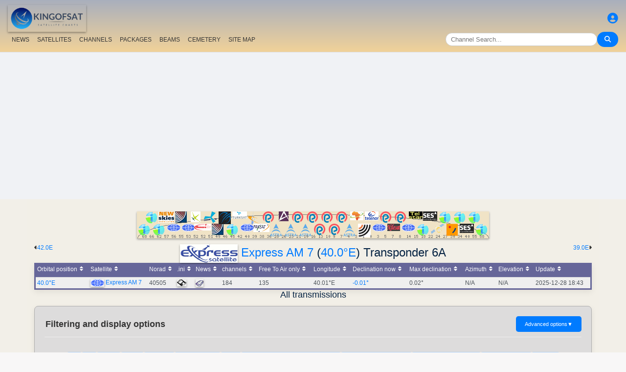

--- FILE ---
content_type: text/html; charset=utf-8
request_url: https://www.google.com/recaptcha/api2/aframe
body_size: 269
content:
<!DOCTYPE HTML><html><head><meta http-equiv="content-type" content="text/html; charset=UTF-8"></head><body><script nonce="u9lLXwQ3FkXdrXYqUccKbw">/** Anti-fraud and anti-abuse applications only. See google.com/recaptcha */ try{var clients={'sodar':'https://pagead2.googlesyndication.com/pagead/sodar?'};window.addEventListener("message",function(a){try{if(a.source===window.parent){var b=JSON.parse(a.data);var c=clients[b['id']];if(c){var d=document.createElement('img');d.src=c+b['params']+'&rc='+(localStorage.getItem("rc::a")?sessionStorage.getItem("rc::b"):"");window.document.body.appendChild(d);sessionStorage.setItem("rc::e",parseInt(sessionStorage.getItem("rc::e")||0)+1);localStorage.setItem("rc::h",'1768804230390');}}}catch(b){}});window.parent.postMessage("_grecaptcha_ready", "*");}catch(b){}</script></body></html>